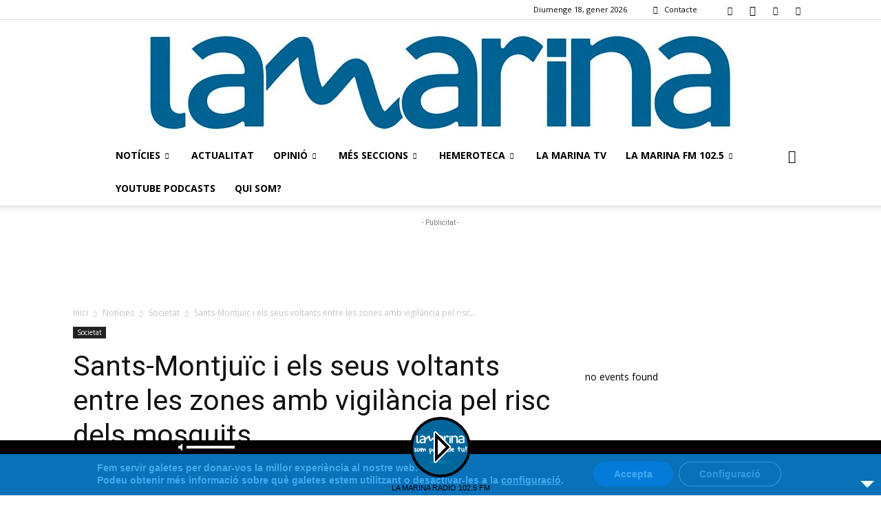

--- FILE ---
content_type: text/html; charset=utf-8
request_url: https://www.google.com/recaptcha/api2/aframe
body_size: 265
content:
<!DOCTYPE HTML><html><head><meta http-equiv="content-type" content="text/html; charset=UTF-8"></head><body><script nonce="865R1ducqQNCa_jv5b8q1w">/** Anti-fraud and anti-abuse applications only. See google.com/recaptcha */ try{var clients={'sodar':'https://pagead2.googlesyndication.com/pagead/sodar?'};window.addEventListener("message",function(a){try{if(a.source===window.parent){var b=JSON.parse(a.data);var c=clients[b['id']];if(c){var d=document.createElement('img');d.src=c+b['params']+'&rc='+(localStorage.getItem("rc::a")?sessionStorage.getItem("rc::b"):"");window.document.body.appendChild(d);sessionStorage.setItem("rc::e",parseInt(sessionStorage.getItem("rc::e")||0)+1);localStorage.setItem("rc::h",'1768755759805');}}}catch(b){}});window.parent.postMessage("_grecaptcha_ready", "*");}catch(b){}</script></body></html>

--- FILE ---
content_type: text/css
request_url: https://lamarina.cat/wp-content/uploads/maxmegamenu/style.css?ver=7d0078
body_size: 146
content:
@charset "UTF-8";

/** THIS FILE IS AUTOMATICALLY GENERATED - DO NOT MAKE MANUAL EDITS! **/
/** Custom CSS should be added to Mega Menu > Menu Themes > Custom Styling **/

.mega-menu-last-modified-1761017308 { content: 'Tuesday 21st October 2025 03:28:28 UTC'; }

.wp-block {}